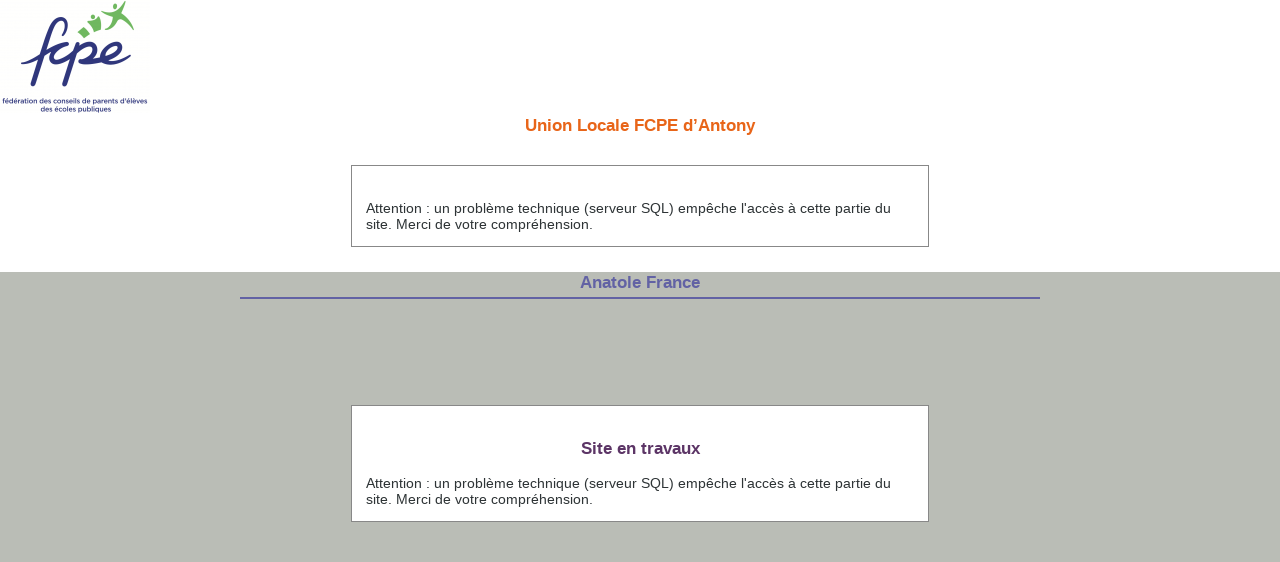

--- FILE ---
content_type: text/html; charset=utf-8
request_url: http://www.fcpe92.fr/antony/spip.php?rubrique17
body_size: 1762
content:
<!DOCTYPE html PUBLIC "-//W3C//DTD XHTML 1.0 Strict//EN" "http://www.w3.org/TR/xhtml1/DTD/xhtml1-strict.dtd">

<html xmlns="http://www.w3.org/1999/xhtml" xml:lang="fr" lang="fr" dir="ltr">
	
	<head>
	
	<meta http-equiv="content-type" content="text/html; charset=utf-8" />
	<meta name="revisit-after" content="30 days" />
	<meta name="robots" content="index,follow" />
	<meta name="generator" content="SPIP 2.1.10 [17657] - Sarka-SPIP 3.0.7 [48951]" />
	<meta name="author" content="Collectif Sarka-SPIP" />
	<meta name="copyright" content="Copyright Union Locale FCPE d'Antony" />
	<meta name="distribution" content="global" />
	<meta name="description" content="" />
	

	
	
	
	
	<link rel="stylesheet" type="text/css" media="all" href="plugins/auto/sarkaspip_3/css/raz.css" />
	
	<link rel="stylesheet" type="text/css" media="all" href="plugins/auto/sarkaspip_3/css/layouts/layout13.css" />
	
	<link rel="stylesheet" type="text/css" media="all" href="prive/spip_style.css" />
	<link rel="stylesheet" type="text/css" media="all" href="squelettes-dist/spip_formulaires.css" />
	
	<link rel="stylesheet" type="text/css" media="all" href="http://www.fcpe92.fr/antony/spip.php?page=style.css" />
	
	<link rel="stylesheet" href="plugins/auto/sarkaspip_3/css/impression.css" type="text/css" media="print" />

	
	<link rel="shortcut icon" href="plugins/auto/sarkaspip_3/images/favicon.ico" />
	
	<link rel="alternate" type="application/rss+xml" title="Syndiquer tout le site" href="http://www.fcpe92.fr/antony/spip.php?page=backend" />
	<link rel="alternate" type="application/rss+xml" title="Syndiquer cette rubrique" href="http://www.fcpe92.fr/antony/spip.php?page=backend&amp;id_rubrique=17" />
	

	<title>Anatole France - Union Locale FCPE d'Antony</title>
	
	
	<link rel='stylesheet' type='text/css' media='all' href='extensions/porte_plume/css/barre_outils.css' />
<link rel='stylesheet' type='text/css' media='all' href='http://www.fcpe92.fr/antony/spip.php?page=barre_outils_icones.css' />

<script src="prive/javascript/jquery.js" type="text/javascript"></script>

<script src="prive/javascript/jquery.form.js" type="text/javascript"></script>

<script src="prive/javascript/ajaxCallback.js" type="text/javascript"></script>

<script src="prive/javascript/jquery.cookie.js" type="text/javascript"></script>
<!-- insert_head --><!--[if lt IE 7]>
	<script src='extensions/msie_compat/javascript/jquery.ifixpng.js'></script>
	<script type='text/javascript'>//<![CDATA[
		jQuery.ifixpng('rien.gif');		
		function fixie() {
			jQuery('img').ifixpng();
		}
		$(document).ready(function() { fixie(); });
		onAjaxLoad(fixie);	
	//]]></script>
<![endif]-->
<script type='text/javascript' src='extensions/porte_plume/javascript/xregexp-min.js'></script>
<script type='text/javascript' src='extensions/porte_plume/javascript/jquery.markitup_pour_spip.js'></script>
<script type='text/javascript' src='extensions/porte_plume/javascript/jquery.previsu_spip.js'></script>
<script type='text/javascript' src='http://www.fcpe92.fr/antony/spip.php?page=porte_plume_start.js&amp;lang=fr'></script>
<script src="http://www.fcpe92.fr/antony/plugins/auto/sarkaspip_3/scripts/menu_deroulant_vertical.js" type="text/javascript"></script><script src="http://www.fcpe92.fr/antony/plugins/auto/sarkaspip_3/scripts/jcarousellite_1.0.1.js" type="text/javascript"></script><script src="http://www.fcpe92.fr/antony/plugins/auto/sarkaspip_3/scripts/jquery.mousewheel.js" type="text/javascript"></script>
	
	</head>
<body dir="ltr" >
<div id="container" class="rubrique17">
	<div id="header">
		
		<div class="bandeau_haut">	
	
	<div class="nav_bandeau">  
    	<!-- Navigation dans les langues -->
		
        <!-- Navigation dans les raccourcis -->
		
        <!-- Navigation dans les raccourcis -->
		
	</div>
	
	 
		
	
	<a class="site_logo" href="http://www.fcpe92.fr/antony" title="Accueil du site"><img class='spip_logos' alt="" src="local/cache-vignettes/L150xH113/siteon0-49cdb.png" width='150' height='113' style='height:113px;width:150px;' /></a>
	<div class="site_nom">
		 
		   <h1><a href="http://www.fcpe92.fr/antony" title="Accueil du site">Union Locale   FCPE   d&#8217;Antony</a></h1>
		
	   
	</div>
	<br class="nettoyeur" />
	
</div>





 
	<!DOCTYPE html PUBLIC '-//W3C//DTD XHTML 1.0 Strict//EN' 'http://www.w3.org/TR/xhtml1/DTD/xhtml1-strict.dtd'>
<html lang='fr' dir='ltr'>
<head>
<title>Site en travaux</title>
		<link rel='stylesheet' href='prive/minipres.css' type='text/css' media='all' />
<script type='text/javascript' src='plugins/barre_typo_v2/javascript/spip_barre.js'></script></head>
<body class='minipres'>
	<div id='minipres'>
	<h1>Site en travaux</h1>
	<div>
Attention&nbsp;: un probl&egrave;me technique (serveur SQL) emp&ecirc;che l'acc&egrave;s &agrave; cette partie du site. Merci de votre compr&eacute;hension.
	</div>
	</div>
</body>
</html>	</div>

	<div id="wrapper">
		<div id="content">
			
			<div id="rubrique" class="rubrique">
				
				<div class="titre"><h1>Anatole France</h1></div>
	<div class="description">
		
		
		 
			
		
		
		<br class="nettoyeur" />
		
		
	</div>
				
				
				
				
				
				
				
				
							</div> <!-- Fin rubrique -->
	
			
			 
				<!DOCTYPE html PUBLIC '-//W3C//DTD XHTML 1.0 Strict//EN' 'http://www.w3.org/TR/xhtml1/DTD/xhtml1-strict.dtd'>
<html lang='fr' dir='ltr'>
<head>
<title>Site en travaux</title>
		<link rel='stylesheet' href='prive/minipres.css' type='text/css' media='all' />
</head>
<body class='minipres'>
	<div id='minipres'>
	<h1>Site en travaux</h1>
	<div>
Attention&nbsp;: un probl&egrave;me technique (serveur SQL) emp&ecirc;che l'acc&egrave;s &agrave; cette partie du site. Merci de votre compr&eacute;hension.
	</div>
	</div>
</body>
</html>

--- FILE ---
content_type: application/javascript
request_url: http://www.fcpe92.fr/antony/plugins/barre_typo_v2/javascript/spip_barre.js
body_size: 3518
content:
// Barre de raccourcis
// derive du:
// bbCode control by subBlue design : www.subBlue.com

// Startup variables
var theSelection = false;

// Variables globales
var currentTimeout;

// Ancienne function de SPIP 1.9.2 non dispo en 1.9.3
function bte_swap_couche(couche, rtl, dir, no_swap) { 
	var layer; 
	var triangle = document.getElementById('triangle' + couche); 
	if (!(layer = findObj('Layer' + couche))) return; 
	if (layer.style.display == "none"){ 
			layer.style.display = 'block'; 
	} else { 
			layer.style.display = 'none'; 
	} 
}

if(typeof swap_couche=="undefined"){
	swap_couche = bte_swap_couche;
}

// D�clencher une fonction apr�s n secondes ou annuler un appel pr�c�dent � la fonction
function delayFunction(callbackFunction, seconds){
	if(this.currentTimeout)
		clearTimeout(this.currentTimeout);
	if(callbackFunction && seconds)
		this.currentTimeout = setTimeout(callbackFunction, seconds*1000);
}

function toggle_preview(barre, strchamp) {
	champ = eval(strchamp);
	if ($("#article_preview"+barre).css("display") == "none") {
		$(champ).css("height",parseInt($(champ).css("height"))/2+"px");
		$("#article_preview"+barre).css("height",$(champ).css("height"));
		$("#article_preview"+barre).show();
		MajPreview(barre,String(strchamp));
	} else {
		$(champ).css("height",parseInt($(champ).css("height"))*2+"px");
		$("#article_preview"+barre).hide();
	}
}

function toggle_stats(barre,strchamp) {
	champ = eval(strchamp);
	if ($("#article_stats"+barre).css("display") == "none") {
		$("#article_stats"+barre).show();
		MajStats(barre,strchamp);
	} else {
		$("#article_stats"+barre).hide();
	}
}

// Check for Browser & Platform for PC & IE specific bits
// More details from: http://www.mozilla.org/docs/web-developer/sniffer/browser_type.html
var clientPC = navigator.userAgent.toLowerCase(); // Get client info
var clientVer = parseInt(navigator.appVersion); // Get browser version

var is_ie = ((clientPC.indexOf("msie") != -1) && (clientPC.indexOf("opera") == -1));
var is_nav = ((clientPC.indexOf('mozilla')!=-1) && (clientPC.indexOf('spoofer')==-1)
                && (clientPC.indexOf('compatible') == -1) && (clientPC.indexOf('opera')==-1)
                && (clientPC.indexOf('webtv')==-1) && (clientPC.indexOf('hotjava')==-1));
var is_moz = 0;

var is_win = ((clientPC.indexOf("win")!=-1) || (clientPC.indexOf("16bit") != -1));
var is_mac = (clientPC.indexOf("mac")!=-1);

function barre_raccourci_etendu(debut,fin,seul,champ,barre) {
	var txtarea = champ;
	txtarea.focus();
	isSelected = false;
	if ((clientVer >= 4) && is_ie && is_win) {
		theSelection = document.selection.createRange().text; // Get text selection
		if(theSelection) isSelected = true;
	}
	else if (txtarea.selectionEnd && (txtarea.selectionEnd - txtarea.selectionStart > 0))
		isSelected = true;
	if(isSelected)
		barre_raccourci(debut,fin,champ,barre);
	else
		barre_inserer(seul,champ,barre);
}

function barre_raccourci(debut,fin,champ,barre) {
	var txtarea = champ;

	txtarea.focus();
	donotinsert = false;
	theSelection = false;
	bblast = 0;

	if ((clientVer >= 4) && is_ie && is_win)
	{
		theSelection = document.selection.createRange().text; // Get text selection
		if (theSelection) {

			while (theSelection.substring(theSelection.length-1, theSelection.length) == ' ')
			{
				theSelection = theSelection.substring(0, theSelection.length-1);
				fin = fin + " ";
			}
			if (theSelection.substring(0,1) == '{' && debut.substring(0,1) == '{')
			{
				debut = debut + " ";
			}
			if (theSelection.substring(theSelection.length-1, theSelection.length) == '}' && fin.substring(0,1) == '}')
			{
				fin = " " + fin;
			}

			// Add tags around selection
			document.selection.createRange().text = debut + theSelection + fin;
			txtarea.focus();
			theSelection = '';
			return;
		}
	}
	else if (txtarea.selectionEnd && (txtarea.selectionEnd - txtarea.selectionStart > 0))
	{
		mozWrap(txtarea, debut, fin, barre);
		return;
	}
}

function barre_demande(debut,milieu,fin,affich,bulle,champ,barre) {
	var inserer = affich;
	var monhelp ="";
	if (bulle != "") {monhelp = "|"+bulle; }

	if (inserer != null) {
		if (inserer == "") {inserer = "xxx"; }

		barre_raccourci(debut, monhelp+milieu+inserer+fin, champ, barre);
	}
}

function barre_demande_lien(debut,milieu,fin,affich,bulle,langue,champ,barre) {
	if (langue != "") {bulle = bulle+"{"+langue+"}"; }
	barre_demande(debut,milieu,fin,affich,bulle,champ,barre);
}

function barre_ancre(debut,milieu,fin,affich,champ,barre) {
	var inserer = affich;
	var renvoi = '';
	if (inserer != null) {
		if (inserer == "") {inserer = "xxx"; }
		barre_raccourci(debut+inserer+milieu+fin, renvoi, champ, barre);
	}
}

function barre_inserer(text,champ,barre) {
	var txtarea = champ;
	
	 if (is_ie) {
		txtarea.focus();
		txtarea.caretPos = document.selection.createRange().duplicate();
	}
	
	if (txtarea.createTextRange && txtarea.caretPos) {
		var caretPos = txtarea.caretPos;
		caretPos.text = caretPos.text.charAt(caretPos.text.length - 1) == ' ' ? caretPos.text + text + ' ' : caretPos.text + text;
		txtarea.focus();
	} else {
		//txtarea.value  += text;
		//txtarea.focus();
		mozWrap(txtarea, '', text, barre);
		return;
	}
}

// Attention : rec_tout (mot entier) n'est pas actif !
function barre_search(chercher,rec_entier, rec_case, champ) {
	if(chercher != null && champ.value != null) {
		if(champ.selectionStart == champ.selectionEnd) {
			ndx = 0;
		} else {
			ndx = champ.selectionEnd;
		}
		if (rec_case == false) {
			var x = champ.value.toLowerCase().indexOf(chercher.toLowerCase(),ndx);
		} else {
			var x = champ.value.indexOf(chercher,ndx);
		}
		if(x!=-1)
		{ 
			var end = (x+chercher.length);
			champ.setSelectionRange(x,end);
			champ.focus();
		}
	}
}

function barre_searchreplace(chercher,remplacer, rec_tout, rec_case, rec_entier, champ, barre) {
	var condition = "";
	var selTop = champ.scrollTop;
// les parametres (casse + global)
	if (rec_tout == true) {
		condition = condition + "g";
	} 
	if (rec_case == false) {
		condition = condition + "i";
	} 
	if (rec_entier == true) {
		chercher = chercher + " ";
		remplacer = remplacer + " ";
	} 
	var re = new RegExp(chercher, condition);
	champ.value = champ.value.replace(re, remplacer);
	champ.scrollTop = selTop;
	champ.focus();
	//MajPreview(barre, String(champ.id));
}


function barre_capitales(champ,majuscules,barre) {
	var txtarea = champ;

	txtarea.focus();

	if (majuscules!=true) {
		majuscules=false;
	}

	if ((clientVer >= 4) && is_ie && is_win)
	{
		theSelection = document.selection.createRange().text; // Get text selection
		if (theSelection) {
			if (majuscules) {
				document.selection.createRange().text = theSelection.toUpperCase();
			} else {
				document.selection.createRange().text = theSelection.toLowerCase();
			}
			txtarea.focus();
			theSelection = '';
			//MajPreview(barre, String(txtarea.id));
			return;
		}
	}
	else if (txtarea.selectionEnd && (txtarea.selectionEnd - txtarea.selectionStart > 0))
	{
		if (majuscules) {
			barre_2Majuscules(champ, barre);
		} else {
			barre_2Minuscules(champ, barre);
		}
		return;
	}
}

function barre_2Majuscules(champ, barre) {
	var oldSelStart = champ.selectionStart;
	var oldSelEnd = champ.selectionEnd;
	var selTop = champ.scrollTop;
	if(oldSelStart == oldSelEnd) {
		champ.value = champ.value.toUpperCase();
	} else {
		var val = champ.value.substring(champ.selectionStart,champ.selectionEnd);
		var oldSelStart = champ.selectionStart;
			
		val = val.toUpperCase();
				
		champ.value = champ.value.substring(0,champ.selectionStart)
		+val
		+champ.value.substring(champ.selectionEnd,champ.value.length);
	}
	champ.setSelectionRange(oldSelStart,oldSelEnd);
	champ.scrollTop = selTop;
	champ.focus();
	//MajPreview(barre, String(champ.id));
}

function barre_2Minuscules(champ, barre) {
	var oldSelStart = champ.selectionStart;
	var oldSelEnd = champ.selectionEnd;
	var selTop = champ.scrollTop;
	if(oldSelStart == oldSelEnd) {
		champ.value = champ.value.toLowerCase();
	} else {
		var val = champ.value.substring(champ.selectionStart,champ.selectionEnd);
		var oldSelStart = champ.selectionStart;
			
		val = val.toLowerCase();
				
		champ.value = champ.value.substring(0,champ.selectionStart)
		+val
		+champ.value.substring(champ.selectionEnd,champ.value.length);
	}
	champ.setSelectionRange(oldSelStart,oldSelEnd);
	champ.scrollTop = selTop;
	champ.focus();
	//MajPreview(barre, String(champ.id));
}




// Shows the help messages in the helpline window
function helpline(help, champ) {
	champ.value = help;
}


function setCaretToEnd (input) {
	setSelectionRange(input, input.value.length, input.value.length);
}


function setSelectionRange(input, selectionStart, selectionEnd) {
	if (input.setSelectionRange) {
		input.focus();
		input.setSelectionRange(selectionStart, selectionEnd);
	}
	else if (input.createTextRange) {
		var range = input.createTextRange();
		range.collapse(true);
		range.moveEnd('character', selectionEnd);
		range.moveStart('character', selectionStart);
		range.select();
	}
}

// From http://www.massless.org/mozedit/
function mozWrap(txtarea, ouvre, ferme, barre)
{
	var selLength = txtarea.textLength;
	var selStart = txtarea.selectionStart;
	var selEnd = txtarea.selectionEnd;
	if (selEnd == 1 || selEnd == 2)
		selEnd = selLength;
	var selTop = txtarea.scrollTop;

	// Raccourcir la selection par double-clic si dernier caractere est espace	
	if (selEnd - selStart > 0 && (txtarea.value).substring(selEnd-1,selEnd) == ' ') selEnd = selEnd-1;
	
	var s1 = (txtarea.value).substring(0,selStart);
	var s2 = (txtarea.value).substring(selStart, selEnd)
	var s3 = (txtarea.value).substring(selEnd, selLength);

	// Eviter melange bold-italic-intertitre
	if ((txtarea.value).substring(selEnd,selEnd+1) == '}' && ferme.substring(0,1) == "}") ferme = ferme + " ";
	if ((txtarea.value).substring(selEnd-1,selEnd) == '}' && ferme.substring(0,1) == "}") ferme = " " + ferme;
	if ((txtarea.value).substring(selStart-1,selStart) == '{' && ouvre.substring(0,1) == "{") ouvre = " " + ouvre;
	if ((txtarea.value).substring(selStart,selStart+1) == '{' && ouvre.substring(0,1) == "{") ouvre = ouvre + " ";

	txtarea.value = s1 + ouvre + s2 + ferme + s3;
	depl = selStart==selEnd?ferme.length:ouvre.length;
	selDeb = selStart + depl;
	selFin = selEnd + depl;
	window.setSelectionRange(txtarea, selDeb, selFin);
	txtarea.scrollTop = selTop;
	txtarea.focus();
	//MajPreview(barre, String(txtarea.id));
	return;
}

// Insert at Claret position. Code from
// http://www.faqts.com/knowledge_base/view.phtml/aid/1052/fid/130
function storeCaret (textEl) {
	if (textEl.createTextRange) 
		textEl.caretPos = document.selection.createRange().duplicate();
}

//insere un tableau courcy michael ec49.org/sitenkit2/
var zone_selection;
function barre_tableau(champs_de_texte, cheminediteur){
	zone_selection = champs_de_texte;
	hauteur=600;
	largeur=700;
	propriete='scrollbars=yes,resizable=yes,width='+largeur+',height='+hauteur;
	w=window.open(cheminediteur+'?exec=tableau_edit', '',propriete);
}

// DEB Galerie JPK 
// id�e originale de http://www.gasteroprod.com/la-galerie-spip-pour-reutiliser-facilement-les-images-et-documents.html
function barre_galerie(champs_de_texte, cheminediteur) {
	zone_selection = champs_de_texte;
	window.open(cheminediteur+'?exec=galerie', 'galerie',
		'width=550,height=400,menubar=no,scrollbars=yes,statusbar=yes')
}

function barre_liens_spip(champs_de_texte, cheminediteur) {
	zone_selection = champs_de_texte;
	window.open(cheminediteur+'?exec=liens_spip', 'liens_spip',
		'width=550,height=400,menubar=no,scrollbars=yes,statusbar=yes')
}

function barre_selection(champ) {
	var resultat = "";
	champ.focus();
	if (champ.setSelectionRange)
		resultat = $(champ).text().substring(champ.selectionStart, champ.selectionEnd);
	else if ((clientVer >= 4) && is_ie && is_win) {
		resultat = document.selection.createRange().text;
	}

	if (resultat.length==0) {
		resultat = $(champ).val();
	}
	return resultat;
}

function barre_content(champ) {
	var resultat = "";
	champ.focus();
	resultat = $(champ).val();
	return resultat;
}

function MajPreview(num_barre,champ) {
	if ($("#article_preview"+num_barre).css("display") != "none" && $("#article_stats'"+num_barre).css("display") != "none") {
		delayFunction("MajCallBack("+num_barre+","+String(champ)+")",1);
	} else {
		if ($("#article_preview"+num_barre).css("display") != "none") {
			delayFunction("MajPreviewCallBack("+num_barre+","+String(champ)+")",1);
		}
		if ($("#article_stats"+num_barre).css("display") != "none") {
			delayFunction("MajStatsCallBack("+num_barre+","+String(champ)+")",1);
		}
	}
}

function MajStats(num_barre,champ) {
	if ($("#article_stats"+num_barre).css("display") != "none") {
		delayFunction("MajStatsCallBack("+num_barre+","+String(champ)+")",1);
	}
}

function MajPreviewCallBack(num_barre,champ) {
	$.post("?exec=article_preview", { texte:barre_content(champ) }, function(data) {
		$("#article_preview"+num_barre).empty()
		$("#article_preview"+num_barre).append(data);
		});
}

function MajStatsCallBack(num_barre,champ) {
	$.post("?exec=article_stats", { texte:barre_selection(champ) }, function(data) {
		$("#article_stats"+num_barre).empty()
		$("#article_stats"+num_barre).append(data);
		});
}

function MajCallBack(num_barre,champ) {
	MajStatsCallBack(num_barre,champ);
	MajPreviewCallBack(num_barre,champ);
}
